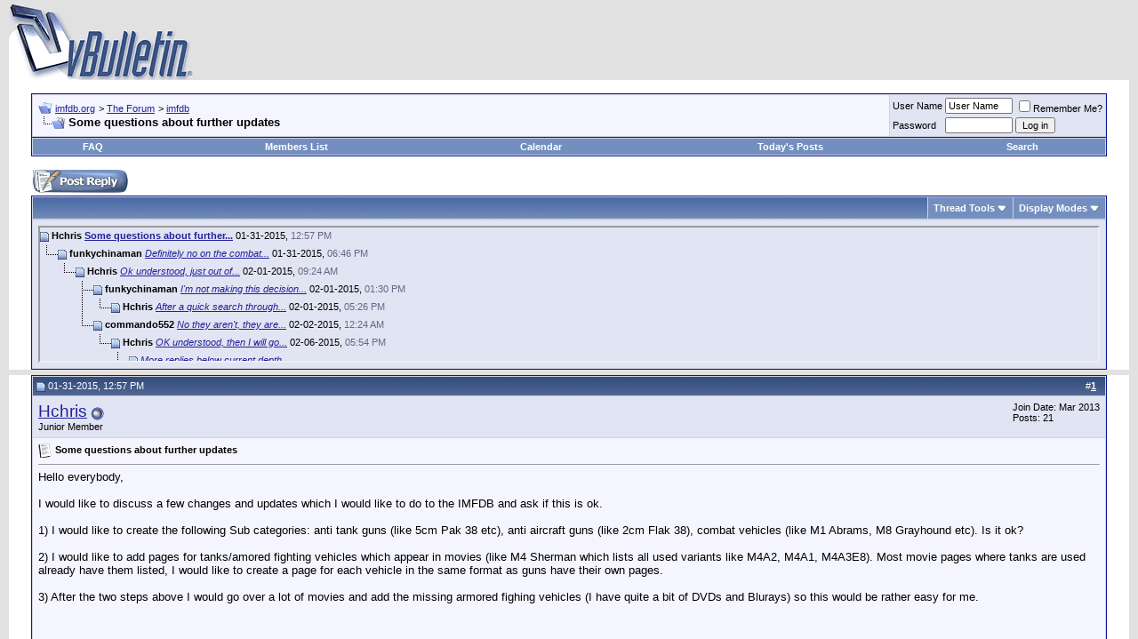

--- FILE ---
content_type: text/html; charset=ISO-8859-1
request_url: http://forum.imfdb.org/showthread.php?s=6c400cdb6554569a923901c8ba7e06ff&mode=hybrid&t=2379
body_size: 13978
content:
<!DOCTYPE html PUBLIC "-//W3C//DTD XHTML 1.0 Transitional//EN" "http://www.w3.org/TR/xhtml1/DTD/xhtml1-transitional.dtd">
<html xmlns="http://www.w3.org/1999/xhtml" dir="ltr" lang="en">
<head>
	<meta http-equiv="Content-Type" content="text/html; charset=ISO-8859-1" />
<meta name="generator" content="vBulletin 3.8.0" />

<meta name="keywords" content=" Some questions about further updates, vbulletin,jelsoft,forum,bbs,discussion,bulletin board" />
<meta name="description" content=" Some questions about further updates imfdb" />


<!-- CSS Stylesheet -->
<style type="text/css" id="vbulletin_css">
/**
* vBulletin 3.8.0 CSS
* Style: 'Default Style'; Style ID: 1
*/
body
{
	background: #E1E1E2;
	color: #000000;
	font: 10pt verdana, geneva, lucida, 'lucida grande', arial, helvetica, sans-serif;
	margin: 5px 10px 10px 10px;
	padding: 0px;
}
a:link, body_alink
{
	color: #22229C;
}
a:visited, body_avisited
{
	color: #22229C;
}
a:hover, a:active, body_ahover
{
	color: #FF4400;
}
.page
{
	background: #FFFFFF;
	color: #000000;
}
td, th, p, li
{
	font: 10pt verdana, geneva, lucida, 'lucida grande', arial, helvetica, sans-serif;
}
.tborder
{
	background: #D1D1E1;
	color: #000000;
	border: 1px solid #0B198C;
}
.tcat
{
	background: #869BBF url(images/gradients/gradient_tcat.gif) repeat-x top left;
	color: #FFFFFF;
	font: bold 10pt verdana, geneva, lucida, 'lucida grande', arial, helvetica, sans-serif;
}
.tcat a:link, .tcat_alink
{
	color: #ffffff;
	text-decoration: none;
}
.tcat a:visited, .tcat_avisited
{
	color: #ffffff;
	text-decoration: none;
}
.tcat a:hover, .tcat a:active, .tcat_ahover
{
	color: #FFFF66;
	text-decoration: underline;
}
.thead
{
	background: #5C7099 url(images/gradients/gradient_thead.gif) repeat-x top left;
	color: #FFFFFF;
	font: bold 11px tahoma, verdana, geneva, lucida, 'lucida grande', arial, helvetica, sans-serif;
}
.thead a:link, .thead_alink
{
	color: #FFFFFF;
}
.thead a:visited, .thead_avisited
{
	color: #FFFFFF;
}
.thead a:hover, .thead a:active, .thead_ahover
{
	color: #FFFF00;
}
.tfoot
{
	background: #3E5C92;
	color: #E0E0F6;
}
.tfoot a:link, .tfoot_alink
{
	color: #E0E0F6;
}
.tfoot a:visited, .tfoot_avisited
{
	color: #E0E0F6;
}
.tfoot a:hover, .tfoot a:active, .tfoot_ahover
{
	color: #FFFF66;
}
.alt1, .alt1Active
{
	background: #F5F5FF;
	color: #000000;
}
.alt2, .alt2Active
{
	background: #E1E4F2;
	color: #000000;
}
.inlinemod
{
	background: #FFFFCC;
	color: #000000;
}
.wysiwyg
{
	background: #F5F5FF;
	color: #000000;
	font: 10pt verdana, geneva, lucida, 'lucida grande', arial, helvetica, sans-serif;
	margin: 5px 10px 10px 10px;
	padding: 0px;
}
.wysiwyg a:link, .wysiwyg_alink
{
	color: #22229C;
}
.wysiwyg a:visited, .wysiwyg_avisited
{
	color: #22229C;
}
.wysiwyg a:hover, .wysiwyg a:active, .wysiwyg_ahover
{
	color: #FF4400;
}
textarea, .bginput
{
	font: 10pt verdana, geneva, lucida, 'lucida grande', arial, helvetica, sans-serif;
}
.bginput option, .bginput optgroup
{
	font-size: 10pt;
	font-family: verdana, geneva, lucida, 'lucida grande', arial, helvetica, sans-serif;
}
.button
{
	font: 11px verdana, geneva, lucida, 'lucida grande', arial, helvetica, sans-serif;
}
select
{
	font: 11px verdana, geneva, lucida, 'lucida grande', arial, helvetica, sans-serif;
}
option, optgroup
{
	font-size: 11px;
	font-family: verdana, geneva, lucida, 'lucida grande', arial, helvetica, sans-serif;
}
.smallfont
{
	font: 11px verdana, geneva, lucida, 'lucida grande', arial, helvetica, sans-serif;
}
.time
{
	color: #666686;
}
.navbar
{
	font: 11px verdana, geneva, lucida, 'lucida grande', arial, helvetica, sans-serif;
}
.highlight
{
	color: #FF0000;
	font-weight: bold;
}
.fjsel
{
	background: #3E5C92;
	color: #E0E0F6;
}
.fjdpth0
{
	background: #F7F7F7;
	color: #000000;
}
.panel
{
	background: #E4E7F5 url(images/gradients/gradient_panel.gif) repeat-x top left;
	color: #000000;
	padding: 10px;
	border: 2px outset;
}
.panelsurround
{
	background: #D1D4E0 url(images/gradients/gradient_panelsurround.gif) repeat-x top left;
	color: #000000;
}
legend
{
	color: #22229C;
	font: 11px tahoma, verdana, geneva, lucida, 'lucida grande', arial, helvetica, sans-serif;
}
.vbmenu_control
{
	background: #738FBF;
	color: #FFFFFF;
	font: bold 11px tahoma, verdana, geneva, lucida, 'lucida grande', arial, helvetica, sans-serif;
	padding: 3px 6px 3px 6px;
	white-space: nowrap;
}
.vbmenu_control a:link, .vbmenu_control_alink
{
	color: #FFFFFF;
	text-decoration: none;
}
.vbmenu_control a:visited, .vbmenu_control_avisited
{
	color: #FFFFFF;
	text-decoration: none;
}
.vbmenu_control a:hover, .vbmenu_control a:active, .vbmenu_control_ahover
{
	color: #FFFFFF;
	text-decoration: underline;
}
.vbmenu_popup
{
	background: #FFFFFF;
	color: #000000;
	border: 1px solid #0B198C;
}
.vbmenu_option
{
	background: #BBC7CE;
	color: #000000;
	font: 11px verdana, geneva, lucida, 'lucida grande', arial, helvetica, sans-serif;
	white-space: nowrap;
	cursor: pointer;
}
.vbmenu_option a:link, .vbmenu_option_alink
{
	color: #22229C;
	text-decoration: none;
}
.vbmenu_option a:visited, .vbmenu_option_avisited
{
	color: #22229C;
	text-decoration: none;
}
.vbmenu_option a:hover, .vbmenu_option a:active, .vbmenu_option_ahover
{
	color: #FFFFFF;
	text-decoration: none;
}
.vbmenu_hilite
{
	background: #8A949E;
	color: #FFFFFF;
	font: 11px verdana, geneva, lucida, 'lucida grande', arial, helvetica, sans-serif;
	white-space: nowrap;
	cursor: pointer;
}
.vbmenu_hilite a:link, .vbmenu_hilite_alink
{
	color: #FFFFFF;
	text-decoration: none;
}
.vbmenu_hilite a:visited, .vbmenu_hilite_avisited
{
	color: #FFFFFF;
	text-decoration: none;
}
.vbmenu_hilite a:hover, .vbmenu_hilite a:active, .vbmenu_hilite_ahover
{
	color: #FFFFFF;
	text-decoration: none;
}
/* ***** styling for 'big' usernames on postbit etc. ***** */
.bigusername { font-size: 14pt; }

/* ***** small padding on 'thead' elements ***** */
td.thead, th.thead, div.thead { padding: 4px; }

/* ***** basic styles for multi-page nav elements */
.pagenav a { text-decoration: none; }
.pagenav td { padding: 2px 4px 2px 4px; }

/* ***** de-emphasized text */
.shade, a.shade:link, a.shade:visited { color: #777777; text-decoration: none; }
a.shade:active, a.shade:hover { color: #FF4400; text-decoration: underline; }
.tcat .shade, .thead .shade, .tfoot .shade { color: #DDDDDD; }

/* ***** define margin and font-size for elements inside panels ***** */
.fieldset { margin-bottom: 6px; }
.fieldset, .fieldset td, .fieldset p, .fieldset li { font-size: 11px; }
</style>
<link rel="stylesheet" type="text/css" href="clientscript/vbulletin_important.css?v=380" />


<!-- / CSS Stylesheet -->

<script type="text/javascript" src="clientscript/yui/yahoo-dom-event/yahoo-dom-event.js?v=380"></script>
<script type="text/javascript" src="clientscript/yui/connection/connection-min.js?v=380"></script>
<script type="text/javascript">
<!--
var SESSIONURL = "s=2f0858721d07d0e385760b9bdcb41398&";
var SECURITYTOKEN = "guest";
var IMGDIR_MISC = "images/misc";
var vb_disable_ajax = parseInt("0", 10);
// -->
</script>
<script type="text/javascript" src="clientscript/vbulletin_global.js?v=380"></script>
<script type="text/javascript" src="clientscript/vbulletin_menu.js?v=380"></script>


	<title> Some questions about further updates - imfdb.org</title>
	<script type="text/javascript" src="clientscript/vbulletin_post_loader.js?v=380"></script>
	<style type="text/css" id="vbulletin_showthread_css">
	<!--
	
	#links div { white-space: nowrap; }
	#links img { vertical-align: middle; }
	-->
	</style>
</head>
<body onload="">
<!-- logo -->
<a name="top"></a>
<table border="0" width="100%" cellpadding="0" cellspacing="0" align="center">
<tr>
	<td align="left"><a href="index.php?s=2f0858721d07d0e385760b9bdcb41398"><img src="images/misc/vbulletin3_logo_white.gif" border="0" alt="imfdb.org" /></a></td>
	<td align="right" id="header_right_cell">
		&nbsp;
	</td>
</tr>
</table>
<!-- /logo -->

<!-- content table -->
<!-- open content container -->

<div align="center">
	<div class="page" style="width:100%; text-align:left">
		<div style="padding:0px 25px 0px 25px" align="left">





<br />

<!-- breadcrumb, login, pm info -->
<table class="tborder" cellpadding="6" cellspacing="1" border="0" width="100%" align="center">
<tr>
	<td class="alt1" width="100%">
		
			<table cellpadding="0" cellspacing="0" border="0">
			<tr valign="bottom">
				<td><a href="#" onclick="history.back(1); return false;"><img src="images/misc/navbits_start.gif" alt="Go Back" border="0" /></a></td>
				<td>&nbsp;</td>
				<td width="100%"><span class="navbar"><a href="index.php?s=2f0858721d07d0e385760b9bdcb41398" accesskey="1">imfdb.org</a></span> 
	<span class="navbar">&gt; <a href="forumdisplay.php?s=2f0858721d07d0e385760b9bdcb41398&amp;f=1">The Forum</a></span>


	<span class="navbar">&gt; <a href="forumdisplay.php?s=2f0858721d07d0e385760b9bdcb41398&amp;f=5">imfdb</a></span>

</td>
			</tr>
			<tr>
				<td class="navbar" style="font-size:10pt; padding-top:1px" colspan="3"><a href="/showthread.php?s=6c400cdb6554569a923901c8ba7e06ff&amp;mode=hybrid&amp;t=2379"><img class="inlineimg" src="images/misc/navbits_finallink_ltr.gif" alt="Reload this Page" border="0" /></a> <strong>
	 Some questions about further updates

</strong></td>
			</tr>
			</table>
		
	</td>

	<td class="alt2" nowrap="nowrap" style="padding:0px">
		<!-- login form -->
		<form action="login.php?do=login" method="post" onsubmit="md5hash(vb_login_password, vb_login_md5password, vb_login_md5password_utf, 0)">
		<script type="text/javascript" src="clientscript/vbulletin_md5.js?v=380"></script>
		<table cellpadding="0" cellspacing="3" border="0">
		<tr>
			<td class="smallfont" style="white-space: nowrap;"><label for="navbar_username">User Name</label></td>
			<td><input type="text" class="bginput" style="font-size: 11px" name="vb_login_username" id="navbar_username" size="10" accesskey="u" tabindex="101" value="User Name" onfocus="if (this.value == 'User Name') this.value = '';" /></td>
			<td class="smallfont" nowrap="nowrap"><label for="cb_cookieuser_navbar"><input type="checkbox" name="cookieuser" value="1" tabindex="103" id="cb_cookieuser_navbar" accesskey="c" />Remember Me?</label></td>
		</tr>
		<tr>
			<td class="smallfont"><label for="navbar_password">Password</label></td>
			<td><input type="password" class="bginput" style="font-size: 11px" name="vb_login_password" id="navbar_password" size="10" tabindex="102" /></td>
			<td><input type="submit" class="button" value="Log in" tabindex="104" title="Enter your username and password in the boxes provided to login, or click the 'register' button to create a profile for yourself." accesskey="s" /></td>
		</tr>
		</table>
		<input type="hidden" name="s" value="2f0858721d07d0e385760b9bdcb41398" />
		<input type="hidden" name="securitytoken" value="guest" />
		<input type="hidden" name="do" value="login" />
		<input type="hidden" name="vb_login_md5password" />
		<input type="hidden" name="vb_login_md5password_utf" />
		</form>
		<!-- / login form -->
	</td>

</tr>
</table>
<!-- / breadcrumb, login, pm info -->

<!-- nav buttons bar -->
<div class="tborder" style="padding:1px; border-top-width:0px">
	<table cellpadding="0" cellspacing="0" border="0" width="100%" align="center">
	<tr align="center">
		
		
		
		<td class="vbmenu_control"><a rel="help" href="faq.php?s=2f0858721d07d0e385760b9bdcb41398" accesskey="5">FAQ</a></td>
		
			
				<td class="vbmenu_control"><a href="memberlist.php?s=2f0858721d07d0e385760b9bdcb41398">Members List</a></td>
			
			
		
		<td class="vbmenu_control"><a href="calendar.php?s=2f0858721d07d0e385760b9bdcb41398">Calendar</a></td>
		
			
				
				<td class="vbmenu_control"><a href="search.php?s=2f0858721d07d0e385760b9bdcb41398&amp;do=getdaily" accesskey="2">Today's Posts</a></td>
				
				<td class="vbmenu_control"><a id="navbar_search" href="search.php?s=2f0858721d07d0e385760b9bdcb41398" accesskey="4" rel="nofollow">Search</a> </td>
			
			
		
		
		
		</tr>
	</table>
</div>
<!-- / nav buttons bar -->

<br />






<!-- NAVBAR POPUP MENUS -->

	
	
	
	<!-- header quick search form -->
	<div class="vbmenu_popup" id="navbar_search_menu" style="display:none;margin-top:3px" align="left">
		<table cellpadding="4" cellspacing="1" border="0">
		<tr>
			<td class="thead">Search Forums</td>
		</tr>
		<tr>
			<td class="vbmenu_option" title="nohilite">
				<form action="search.php?do=process" method="post">

					<input type="hidden" name="do" value="process" />
					<input type="hidden" name="quicksearch" value="1" />
					<input type="hidden" name="childforums" value="1" />
					<input type="hidden" name="exactname" value="1" />
					<input type="hidden" name="s" value="2f0858721d07d0e385760b9bdcb41398" />
					<input type="hidden" name="securitytoken" value="guest" />
					<div><input type="text" class="bginput" name="query" size="25" tabindex="1001" /><input type="submit" class="button" value="Go" tabindex="1004" /></div>
					<div style="margin-top:6px">
						<label for="rb_nb_sp0"><input type="radio" name="showposts" value="0" id="rb_nb_sp0" tabindex="1002" checked="checked" />Show Threads</label>
						&nbsp;
						<label for="rb_nb_sp1"><input type="radio" name="showposts" value="1" id="rb_nb_sp1" tabindex="1003" />Show Posts</label>
					</div>
				</form>
			</td>
		</tr>
		
		<tr>
			<td class="vbmenu_option"><a href="tags.php?s=2f0858721d07d0e385760b9bdcb41398" rel="nofollow">Tag Search</a></td>
		</tr>
		
		<tr>
			<td class="vbmenu_option"><a href="search.php?s=2f0858721d07d0e385760b9bdcb41398" accesskey="4" rel="nofollow">Advanced Search</a></td>
		</tr>
		
		</table>
	</div>
	<!-- / header quick search form -->
	
	
	
<!-- / NAVBAR POPUP MENUS -->

<!-- PAGENAV POPUP -->
	<div class="vbmenu_popup" id="pagenav_menu" style="display:none">
		<table cellpadding="4" cellspacing="1" border="0">
		<tr>
			<td class="thead" nowrap="nowrap">Go to Page...</td>
		</tr>
		<tr>
			<td class="vbmenu_option" title="nohilite">
			<form action="index.php" method="get" onsubmit="return this.gotopage()" id="pagenav_form">
				<input type="text" class="bginput" id="pagenav_itxt" style="font-size:11px" size="4" />
				<input type="button" class="button" id="pagenav_ibtn" value="Go" />
			</form>
			</td>
		</tr>
		</table>
	</div>
<!-- / PAGENAV POPUP -->










<a name="poststop" id="poststop"></a>

<!-- controls above postbits -->
<table cellpadding="0" cellspacing="0" border="0" width="100%" style="margin-bottom:3px">
<tr valign="bottom">
	
		<td class="smallfont"><a href="newreply.php?s=2f0858721d07d0e385760b9bdcb41398&amp;do=newreply&amp;noquote=1&amp;p=41626" rel="nofollow"><img src="images/buttons/reply.gif" alt="Reply" border="0" /></a></td>
	
	
</tr>
</table>
<!-- / controls above postbits -->

<!-- toolbar -->
<table class="tborder" cellpadding="6" cellspacing="1" border="0" width="100%" align="center" style="border-bottom-width:0px">
<tr>
	<td class="tcat" width="100%">
		<div class="smallfont">
		
		&nbsp;
		</div>
	</td>
	<td class="vbmenu_control" id="threadtools" nowrap="nowrap">
		<a href="/showthread.php?mode=hybrid&amp;t=2379&amp;nojs=1#goto_threadtools">Thread Tools</a>
		<script type="text/javascript"> vbmenu_register("threadtools"); </script>
	</td>
	
	
	
	<td class="vbmenu_control" id="displaymodes" nowrap="nowrap">
		<a href="/showthread.php?mode=hybrid&amp;t=2379&amp;nojs=1#goto_displaymodes">Display Modes</a>
		<script type="text/javascript"> vbmenu_register("displaymodes"); </script>
	</td>
	

	

</tr>
</table>
<!-- / toolbar -->



<!-- end content table -->

		</div>
	</div>
</div>

<!-- / close content container -->
<!-- / end content table -->


<!-- thread posts list -->
<script type="text/javascript">
<!--
var imgdir_statusicon = "images/statusicon";
var imgdir_misc = "images/misc";
var cleargifurl = "clear.gif";
var guestphrase = "Guest";
var morephrase = "More replies below current depth...";
var highlightwords = "";
//-->
</script>
<script type="text/javascript" src="clientscript/vbulletin_thrdpostlist.js?v=380"></script>
<script type="text/javascript">
<!--
// initialize some variables
var curpostid = 41626;
var quickreply = false;

// cached posts (no page reload required to view)

// next/previous post info

// cached usernames
pu[0] = guestphrase;
pu[48787] = "Hchris";
pu[1057] = "funkychinaman";
pu[40011] = "commando552";
pu[61] = "Spartan198";
pu[24] = "MoviePropMaster2008";
pu[418] = "S&amp;Wshooter";
pu[14866] = "Evil Tim";
pu[48801] = "StanTheMan";
pu[6] = "Excalibur";

// -->
</script>

<!-- open content container -->

<div align="center">
	<div class="page" style="width:100%; text-align:left">
		<div style="padding:0px 25px 0px 25px" align="left">


<table class="tborder" cellpadding="6" cellspacing="1" border="0" width="100%" align="center" style="border-top-width:0px; margin-bottom:6px">
<tr>
	<td class="alt2">
	<div style="height:150px;  overflow:auto; border:2px inset; padding: 0px; text-align:left;" class="alt1" id="links">
		<div class="smallfont">
		<!-- start post links -->
<script type="text/javascript">
<!--
writeLink(41626, 0, 0, 48787, "", "Some questions about further...", "01-31-2015", "12:57 PM", 1);
  writeLink(41627, 0, 0, 1057, "L", "<i>Definitely no on the combat...</i>", "01-31-2015", "06:46 PM", 1);
    writeLink(41629, 0, 0, 48787, "1,L", "<i>Ok understood, just out of...</i>", "02-01-2015", "09:24 AM", 1);
      writeLink(41630, 0, 0, 1057, "2,T", "<i>I'm not making this decision...</i>", "02-01-2015", "01:30 PM", 1);
        writeLink(41631, 0, 0, 48787, "2,I,L", "<i>After a quick search through...</i>", "02-01-2015", "05:26 PM", 1);
      writeLink(41632, 0, 0, 40011, "2,L", "<i>No they aren't, they are...</i>", "02-02-2015", "12:24 AM", 1);
        writeLink(41654, 0, 0, 48787, "3,L", "<i>OK understood, then I will go...</i>", "02-06-2015", "05:54 PM", 1);
          writeLink(41655, 0, 0, 0, "4,L", "", "more", "", 1);

//-->
</script>
		<!-- end post links -->
		</div>
	</div>
	</td>
</tr>

</table>


		</div>
	</div>
</div>

<!-- / close content container -->
<!-- /thread posts list -->




<div id="posts"><!-- post #41626 -->

	<!-- open content container -->

<div align="center">
	<div class="page" style="width:100%; text-align:left">
		<div style="padding:0px 25px 0px 25px" align="left">

	<div id="edit41626" style="padding:0px 0px 6px 0px">
	<!-- this is not the last post shown on the page -->



<table class="tborder" id="post41626" cellpadding="6" cellspacing="1" border="0" width="100%" align="center">
<tr>
	<td class="thead" >
		<div class="normal" style="float:right">
			&nbsp;
			#<a href="showpost.php?s=2f0858721d07d0e385760b9bdcb41398&amp;p=41626&amp;postcount=1" target="new" rel="nofollow" id="postcount41626" name="1"><strong>1</strong></a> &nbsp;
			
			
			
			
			
		</div>

		<div class="normal">
			<!-- status icon and date -->
			<a name="post41626"><img class="inlineimg" src="images/statusicon/post_old.gif" alt="Old" border="0" /></a>
			
				01-31-2015, 12:57 PM
			
			
			<!-- / status icon and date -->
		</div>
	</td>
</tr>
<tr>
	<td class="alt2" style="padding:0px">
		<!-- user info -->
		<table cellpadding="0" cellspacing="6" border="0" width="100%">
		<tr>
			
			<td nowrap="nowrap">

				<div id="postmenu_41626">
					
					<a class="bigusername" href="member.php?s=2f0858721d07d0e385760b9bdcb41398&amp;u=48787">Hchris</a>
					<img class="inlineimg" src="images/statusicon/user_offline.gif" alt="Hchris is offline" border="0" />


					<script type="text/javascript"> vbmenu_register("postmenu_41626", true); </script>
					
				</div>

				<div class="smallfont">Junior Member</div>
				
				

			</td>
			<td width="100%">&nbsp;</td>
			<td valign="top" nowrap="nowrap">

				<div class="smallfont">
					<div>Join Date: Mar 2013</div>
					
					
					<div>
						Posts: 21
					</div>
					
					
					
					
					<div>    </div>
				</div>

			</td>
		</tr>
		</table>
		<!-- / user info -->
	</td>
</tr>
<tr>
	
	<td class="alt1" id="td_post_41626">
		
	<!-- message, attachments, sig -->

		

		
			<!-- icon and title -->
			<div class="smallfont">
				<img class="inlineimg" src="images/icons/icon1.gif" alt="Default" border="0" />
				<strong>Some questions about further updates</strong>
			</div>
			<hr size="1" style="color:#D1D1E1; background-color:#D1D1E1" />
			<!-- / icon and title -->
		

		<!-- message -->
		<div id="post_message_41626">
			
			Hello everybody,<br />
<br />
I would like to discuss a few changes and updates which I would like to do to the IMFDB and ask if this is ok.<br />
<br />
1) I would like to create the following Sub categories: anti tank guns (like 5cm Pak 38 etc), anti aircraft guns (like 2cm Flak 38), combat vehicles (like M1 Abrams, M8 Grayhound etc). Is it ok?<br />
<br />
2) I would like to add pages for tanks/amored fighting vehicles which appear in movies (like M4 Sherman which lists all used variants like M4A2, M4A1, M4A3E8). Most movie pages where tanks are used already have them listed, I would like to create a page for each vehicle in the same format as guns have their own pages.<br />
<br />
3) After the two steps above I would go over a lot of movies and add the missing armored fighing vehicles (I have quite a bit of DVDs and Blurays) so this would be rather easy for me.<br />
<br />
<br />
<br />
Are those things ok? I know this sounds like a lot of work but I need something to do in the next few months.
		</div>
		<!-- / message -->

		

		
		

		

		

		

		<div style="margin-top: 10px" align="right">
			<!-- controls -->
			
			
			
				<a href="newreply.php?s=2f0858721d07d0e385760b9bdcb41398&amp;do=newreply&amp;p=41626" rel="nofollow"><img src="images/buttons/quote.gif" alt="Reply With Quote" border="0" /></a>
			
			
			
			
			
			
			
				
			
			
			<!-- / controls -->
		</div>

	<!-- message, attachments, sig -->

	</td>
</tr>
</table>


<!-- post 41626 popup menu -->
<div class="vbmenu_popup" id="postmenu_41626_menu" style="display:none;">
	<table cellpadding="4" cellspacing="1" border="0">
	<tr>
		<td class="thead">Hchris</td>
	</tr>
	
		<tr><td class="vbmenu_option"><a href="member.php?s=2f0858721d07d0e385760b9bdcb41398&amp;u=48787">View Public Profile</a></td></tr>
	
	
		<tr><td class="vbmenu_option"><a href="private.php?s=2f0858721d07d0e385760b9bdcb41398&amp;do=newpm&amp;u=48787" rel="nofollow">Send a private message to Hchris</a></td></tr>
	
	
	
	
		<tr><td class="vbmenu_option"><a href="search.php?s=2f0858721d07d0e385760b9bdcb41398&amp;do=finduser&amp;u=48787" rel="nofollow">Find all posts by Hchris</a></td></tr>
	
	
	
	</table>
</div>
<!-- / post 41626 popup menu -->


	</div>
	
		</div>
	</div>
</div>

<!-- / close content container -->

<!-- / post #41626 --><!-- post #41627 -->

	<!-- open content container -->

<div align="center">
	<div class="page" style="width:100%; text-align:left">
		<div style="padding:0px 25px 0px 25px" align="left">

	<div id="edit41627" style="padding:0px 0px 6px 0px">
	<!-- this is not the last post shown on the page -->



<table class="tborder" id="post41627" cellpadding="6" cellspacing="1" border="0" width="100%" align="center">
<tr>
	<td class="thead" >
		<div class="normal" style="float:right">
			&nbsp;
			#<a href="showpost.php?s=2f0858721d07d0e385760b9bdcb41398&amp;p=41627&amp;postcount=2" target="new" rel="nofollow" id="postcount41627" name="2"><strong>2</strong></a> &nbsp;
			
			
			
			
			
		</div>

		<div class="normal">
			<!-- status icon and date -->
			<a name="post41627"><img class="inlineimg" src="images/statusicon/post_old.gif" alt="Old" border="0" /></a>
			
				01-31-2015, 06:46 PM
			
			
			<!-- / status icon and date -->
		</div>
	</td>
</tr>
<tr>
	<td class="alt2" style="padding:0px">
		<!-- user info -->
		<table cellpadding="0" cellspacing="6" border="0" width="100%">
		<tr>
			<td class="alt2"><a href="member.php?s=2f0858721d07d0e385760b9bdcb41398&amp;u=1057"><img src="image.php?s=2f0858721d07d0e385760b9bdcb41398&amp;u=1057&amp;dateline=1307378270"   alt="funkychinaman's Avatar" border="0" /></a></td>
			<td nowrap="nowrap">

				<div id="postmenu_41627">
					
					<a class="bigusername" href="member.php?s=2f0858721d07d0e385760b9bdcb41398&amp;u=1057">funkychinaman</a>
					<img class="inlineimg" src="images/statusicon/user_offline.gif" alt="funkychinaman is offline" border="0" />


					<script type="text/javascript"> vbmenu_register("postmenu_41627", true); </script>
					
				</div>

				<div class="smallfont"><b>IMFDB & Forum Admin</b></div>
				
				

			</td>
			<td width="100%">&nbsp;</td>
			<td valign="top" nowrap="nowrap">

				<div class="smallfont">
					<div>Join Date: Aug 2010</div>
					<div>Location: Bucks County, PA</div>
					
					<div>
						Posts: 2,622
					</div>
					
					
					
					
					<div>    </div>
				</div>

			</td>
		</tr>
		</table>
		<!-- / user info -->
	</td>
</tr>
<tr>
	
	<td class="alt1" id="td_post_41627">
		
	<!-- message, attachments, sig -->

		

		
			<!-- icon and title -->
			<div class="smallfont">
				<img class="inlineimg" src="images/icons/icon1.gif" alt="Default" border="0" />
				
			</div>
			<hr size="1" style="color:#D1D1E1; background-color:#D1D1E1" />
			<!-- / icon and title -->
		

		<!-- message -->
		<div id="post_message_41627">
			
			<div style="margin:20px; margin-top:5px; ">
	<div class="smallfont" style="margin-bottom:2px">Quote:</div>
	<table cellpadding="6" cellspacing="0" border="0" width="100%">
	<tr>
		<td class="alt2" style="border:1px inset">
			
				<div>
					Originally Posted by <strong>Hchris</strong>
					<a href="showthread.php?s=2f0858721d07d0e385760b9bdcb41398&amp;p=41626#post41626" rel="nofollow"><img class="inlineimg" src="images/buttons/viewpost.gif" border="0" alt="View Post" /></a>
				</div>
				<div style="font-style:italic">Hello everybody,<br />
<br />
I would like to discuss a few changes and updates which I would like to do to the IMFDB and ask if this is ok.<br />
<br />
1) I would like to create the following Sub categories: anti tank guns (like 5cm Pak 38 etc), anti aircraft guns (like 2cm Flak 38), combat vehicles (like M1 Abrams, M8 Grayhound etc). Is it ok?<br />
<br />
2) I would like to add pages for tanks/amored fighting vehicles which appear in movies (like M4 Sherman which lists all used variants like M4A2, M4A1, M4A3E8). Most movie pages where tanks are used already have them listed, I would like to create a page for each vehicle in the same format as guns have their own pages.<br />
<br />
3) After the two steps above I would go over a lot of movies and add the missing armored fighing vehicles (I have quite a bit of DVDs and Blurays) so this would be rather easy for me.<br />
<br />
<br />
<br />
Are those things ok? I know this sounds like a lot of work but I need something to do in the next few months.</div>
			
		</td>
	</tr>
	</table>
</div>Definitely no on the combat vehicles. That's not why we're here. You may continue to point them out as trivia, and of course their weapons should be documented, but they cannot have their own pages.
		</div>
		<!-- / message -->

		

		
		

		
		<!-- sig -->
			<div>
				__________________<br />
				&quot;Me fail English? That's unpossible!&quot;
			</div>
		<!-- / sig -->
		

		

		

		<div style="margin-top: 10px" align="right">
			<!-- controls -->
			
			
			
				<a href="newreply.php?s=2f0858721d07d0e385760b9bdcb41398&amp;do=newreply&amp;p=41627" rel="nofollow"><img src="images/buttons/quote.gif" alt="Reply With Quote" border="0" /></a>
			
			
			
			
			
			
			
				
			
			
			<!-- / controls -->
		</div>

	<!-- message, attachments, sig -->

	</td>
</tr>
</table>


<!-- post 41627 popup menu -->
<div class="vbmenu_popup" id="postmenu_41627_menu" style="display:none;">
	<table cellpadding="4" cellspacing="1" border="0">
	<tr>
		<td class="thead">funkychinaman</td>
	</tr>
	
		<tr><td class="vbmenu_option"><a href="member.php?s=2f0858721d07d0e385760b9bdcb41398&amp;u=1057">View Public Profile</a></td></tr>
	
	
		<tr><td class="vbmenu_option"><a href="private.php?s=2f0858721d07d0e385760b9bdcb41398&amp;do=newpm&amp;u=1057" rel="nofollow">Send a private message to funkychinaman</a></td></tr>
	
	
	
	
		<tr><td class="vbmenu_option"><a href="search.php?s=2f0858721d07d0e385760b9bdcb41398&amp;do=finduser&amp;u=1057" rel="nofollow">Find all posts by funkychinaman</a></td></tr>
	
	
	
	</table>
</div>
<!-- / post 41627 popup menu -->


	</div>
	
		</div>
	</div>
</div>

<!-- / close content container -->

<!-- / post #41627 --><!-- post #41629 -->

	<!-- open content container -->

<div align="center">
	<div class="page" style="width:100%; text-align:left">
		<div style="padding:0px 25px 0px 25px" align="left">

	<div id="edit41629" style="padding:0px 0px 6px 0px">
	<!-- this is not the last post shown on the page -->



<table class="tborder" id="post41629" cellpadding="6" cellspacing="1" border="0" width="100%" align="center">
<tr>
	<td class="thead" >
		<div class="normal" style="float:right">
			&nbsp;
			#<a href="showpost.php?s=2f0858721d07d0e385760b9bdcb41398&amp;p=41629&amp;postcount=3" target="new" rel="nofollow" id="postcount41629" name="3"><strong>3</strong></a> &nbsp;
			
			
			
			
			
		</div>

		<div class="normal">
			<!-- status icon and date -->
			<a name="post41629"><img class="inlineimg" src="images/statusicon/post_old.gif" alt="Old" border="0" /></a>
			
				02-01-2015, 09:24 AM
			
			
			<!-- / status icon and date -->
		</div>
	</td>
</tr>
<tr>
	<td class="alt2" style="padding:0px">
		<!-- user info -->
		<table cellpadding="0" cellspacing="6" border="0" width="100%">
		<tr>
			
			<td nowrap="nowrap">

				<div id="postmenu_41629">
					
					<a class="bigusername" href="member.php?s=2f0858721d07d0e385760b9bdcb41398&amp;u=48787">Hchris</a>
					<img class="inlineimg" src="images/statusicon/user_offline.gif" alt="Hchris is offline" border="0" />


					<script type="text/javascript"> vbmenu_register("postmenu_41629", true); </script>
					
				</div>

				<div class="smallfont">Junior Member</div>
				
				

			</td>
			<td width="100%">&nbsp;</td>
			<td valign="top" nowrap="nowrap">

				<div class="smallfont">
					<div>Join Date: Mar 2013</div>
					
					
					<div>
						Posts: 21
					</div>
					
					
					
					
					<div>    </div>
				</div>

			</td>
		</tr>
		</table>
		<!-- / user info -->
	</td>
</tr>
<tr>
	
	<td class="alt1" id="td_post_41629">
		
	<!-- message, attachments, sig -->

		

		
			<!-- icon and title -->
			<div class="smallfont">
				<img class="inlineimg" src="images/icons/icon1.gif" alt="Default" border="0" />
				
			</div>
			<hr size="1" style="color:#D1D1E1; background-color:#D1D1E1" />
			<!-- / icon and title -->
		

		<!-- message -->
		<div id="post_message_41629">
			
			<div style="margin:20px; margin-top:5px; ">
	<div class="smallfont" style="margin-bottom:2px">Quote:</div>
	<table cellpadding="6" cellspacing="0" border="0" width="100%">
	<tr>
		<td class="alt2" style="border:1px inset">
			
				<div>
					Originally Posted by <strong>funkychinaman</strong>
					<a href="showthread.php?s=2f0858721d07d0e385760b9bdcb41398&amp;p=41627#post41627" rel="nofollow"><img class="inlineimg" src="images/buttons/viewpost.gif" border="0" alt="View Post" /></a>
				</div>
				<div style="font-style:italic">Definitely no on the combat vehicles. That's not why we're here. You may continue to point them out as trivia, and of course their weapons should be documented, but they cannot have their own pages.</div>
			
		</td>
	</tr>
	</table>
</div>Ok understood, just out of curiousity, the Rules, Standards and Principles says the following:<br />
<br />
<a href="http://www.imfdb.org/wiki/Rules,_Standards_and_Principles#This_is_the_Internet_Movie_FIREARMS_Database" target="_blank">http://www.imfdb.org/wiki/Rules,_Sta...EARMS_Database</a><br />
<br />
&quot;Though we do list a variety of weapons in the individual movie/TV/anime/Videogame pages, that's just for the sake of being 100% complete for that page. With the exception of grenades (which we do allow), the only weapons which merit an individual page in the GUNS Category are any individual or <b><u>crew served weapon that fires in a DIRECT FIRE role</u></b>.&quot;<br />
<br />
Tanks and such are Crew served weapons that fire in direct fire role.....<br />
<br />
But sure you are the admin, I just find it a bit irritating?<br />
<br />
It is just my personal passion to identify those military combat vehicles in movies. I can fully understand that this site has its Standards etc, but would it be possible to bend the Standards a bit to allow me to add those military vehicles?<br />
<br />
May I proceed with 1) I proposed above for AT and AA guns?
		</div>
		<!-- / message -->

		

		
		

		

		

		

		<div style="margin-top: 10px" align="right">
			<!-- controls -->
			
			
			
				<a href="newreply.php?s=2f0858721d07d0e385760b9bdcb41398&amp;do=newreply&amp;p=41629" rel="nofollow"><img src="images/buttons/quote.gif" alt="Reply With Quote" border="0" /></a>
			
			
			
			
			
			
			
				
			
			
			<!-- / controls -->
		</div>

	<!-- message, attachments, sig -->

	</td>
</tr>
</table>


<!-- post 41629 popup menu -->
<div class="vbmenu_popup" id="postmenu_41629_menu" style="display:none;">
	<table cellpadding="4" cellspacing="1" border="0">
	<tr>
		<td class="thead">Hchris</td>
	</tr>
	
		<tr><td class="vbmenu_option"><a href="member.php?s=2f0858721d07d0e385760b9bdcb41398&amp;u=48787">View Public Profile</a></td></tr>
	
	
		<tr><td class="vbmenu_option"><a href="private.php?s=2f0858721d07d0e385760b9bdcb41398&amp;do=newpm&amp;u=48787" rel="nofollow">Send a private message to Hchris</a></td></tr>
	
	
	
	
		<tr><td class="vbmenu_option"><a href="search.php?s=2f0858721d07d0e385760b9bdcb41398&amp;do=finduser&amp;u=48787" rel="nofollow">Find all posts by Hchris</a></td></tr>
	
	
	
	</table>
</div>
<!-- / post 41629 popup menu -->


	</div>
	
		</div>
	</div>
</div>

<!-- / close content container -->

<!-- / post #41629 --><!-- post #41630 -->

	<!-- open content container -->

<div align="center">
	<div class="page" style="width:100%; text-align:left">
		<div style="padding:0px 25px 0px 25px" align="left">

	<div id="edit41630" style="padding:0px 0px 6px 0px">
	<!-- this is not the last post shown on the page -->



<table class="tborder" id="post41630" cellpadding="6" cellspacing="1" border="0" width="100%" align="center">
<tr>
	<td class="thead" >
		<div class="normal" style="float:right">
			&nbsp;
			#<a href="showpost.php?s=2f0858721d07d0e385760b9bdcb41398&amp;p=41630&amp;postcount=4" target="new" rel="nofollow" id="postcount41630" name="4"><strong>4</strong></a> &nbsp;
			
			
			
			
			
		</div>

		<div class="normal">
			<!-- status icon and date -->
			<a name="post41630"><img class="inlineimg" src="images/statusicon/post_old.gif" alt="Old" border="0" /></a>
			
				02-01-2015, 01:30 PM
			
			
			<!-- / status icon and date -->
		</div>
	</td>
</tr>
<tr>
	<td class="alt2" style="padding:0px">
		<!-- user info -->
		<table cellpadding="0" cellspacing="6" border="0" width="100%">
		<tr>
			<td class="alt2"><a href="member.php?s=2f0858721d07d0e385760b9bdcb41398&amp;u=1057"><img src="image.php?s=2f0858721d07d0e385760b9bdcb41398&amp;u=1057&amp;dateline=1307378270"   alt="funkychinaman's Avatar" border="0" /></a></td>
			<td nowrap="nowrap">

				<div id="postmenu_41630">
					
					<a class="bigusername" href="member.php?s=2f0858721d07d0e385760b9bdcb41398&amp;u=1057">funkychinaman</a>
					<img class="inlineimg" src="images/statusicon/user_offline.gif" alt="funkychinaman is offline" border="0" />


					<script type="text/javascript"> vbmenu_register("postmenu_41630", true); </script>
					
				</div>

				<div class="smallfont"><b>IMFDB & Forum Admin</b></div>
				
				

			</td>
			<td width="100%">&nbsp;</td>
			<td valign="top" nowrap="nowrap">

				<div class="smallfont">
					<div>Join Date: Aug 2010</div>
					<div>Location: Bucks County, PA</div>
					
					<div>
						Posts: 2,622
					</div>
					
					
					
					
					<div>    </div>
				</div>

			</td>
		</tr>
		</table>
		<!-- / user info -->
	</td>
</tr>
<tr>
	
	<td class="alt1" id="td_post_41630">
		
	<!-- message, attachments, sig -->

		

		
			<!-- icon and title -->
			<div class="smallfont">
				<img class="inlineimg" src="images/icons/icon1.gif" alt="Default" border="0" />
				
			</div>
			<hr size="1" style="color:#D1D1E1; background-color:#D1D1E1" />
			<!-- / icon and title -->
		

		<!-- message -->
		<div id="post_message_41630">
			
			<div style="margin:20px; margin-top:5px; ">
	<div class="smallfont" style="margin-bottom:2px">Quote:</div>
	<table cellpadding="6" cellspacing="0" border="0" width="100%">
	<tr>
		<td class="alt2" style="border:1px inset">
			
				<div>
					Originally Posted by <strong>Hchris</strong>
					<a href="showthread.php?s=2f0858721d07d0e385760b9bdcb41398&amp;p=41629#post41629" rel="nofollow"><img class="inlineimg" src="images/buttons/viewpost.gif" border="0" alt="View Post" /></a>
				</div>
				<div style="font-style:italic">Ok understood, just out of curiousity, the Rules, Standards and Principles says the following:<br />
<br />
<a href="http://www.imfdb.org/wiki/Rules,_Standards_and_Principles#This_is_the_Internet_Movie_FIREARMS_Database" target="_blank">http://www.imfdb.org/wiki/Rules,_Sta...EARMS_Database</a><br />
<br />
&quot;Though we do list a variety of weapons in the individual movie/TV/anime/Videogame pages, that's just for the sake of being 100% complete for that page. With the exception of grenades (which we do allow), the only weapons which merit an individual page in the GUNS Category are any individual or <b><u>crew served weapon that fires in a DIRECT FIRE role</u></b>.&quot;<br />
<br />
Tanks and such are Crew served weapons that fire in direct fire role.....<br />
<br />
But sure you are the admin, I just find it a bit irritating?<br />
<br />
It is just my personal passion to identify those military combat vehicles in movies. I can fully understand that this site has its Standards etc, but would it be possible to bend the Standards a bit to allow me to add those military vehicles?<br />
<br />
May I proceed with 1) I proposed above for AT and AA guns?</div>
			
		</td>
	</tr>
	</table>
</div>I'm not making this decision on my own, this was discussed several times, and the decision was no. Please see <a href="http://www.imfdb.org/wiki/Talk:Main_Page/Archive_4#Tank_guns" target="_blank">here</a> for more. <br />
<br />
How many AT and AA guns do we have?
		</div>
		<!-- / message -->

		

		
		

		
		<!-- sig -->
			<div>
				__________________<br />
				&quot;Me fail English? That's unpossible!&quot;
			</div>
		<!-- / sig -->
		

		

		

		<div style="margin-top: 10px" align="right">
			<!-- controls -->
			
			
			
				<a href="newreply.php?s=2f0858721d07d0e385760b9bdcb41398&amp;do=newreply&amp;p=41630" rel="nofollow"><img src="images/buttons/quote.gif" alt="Reply With Quote" border="0" /></a>
			
			
			
			
			
			
			
				
			
			
			<!-- / controls -->
		</div>

	<!-- message, attachments, sig -->

	</td>
</tr>
</table>


<!-- post 41630 popup menu -->
<div class="vbmenu_popup" id="postmenu_41630_menu" style="display:none;">
	<table cellpadding="4" cellspacing="1" border="0">
	<tr>
		<td class="thead">funkychinaman</td>
	</tr>
	
		<tr><td class="vbmenu_option"><a href="member.php?s=2f0858721d07d0e385760b9bdcb41398&amp;u=1057">View Public Profile</a></td></tr>
	
	
		<tr><td class="vbmenu_option"><a href="private.php?s=2f0858721d07d0e385760b9bdcb41398&amp;do=newpm&amp;u=1057" rel="nofollow">Send a private message to funkychinaman</a></td></tr>
	
	
	
	
		<tr><td class="vbmenu_option"><a href="search.php?s=2f0858721d07d0e385760b9bdcb41398&amp;do=finduser&amp;u=1057" rel="nofollow">Find all posts by funkychinaman</a></td></tr>
	
	
	
	</table>
</div>
<!-- / post 41630 popup menu -->


	</div>
	
		</div>
	</div>
</div>

<!-- / close content container -->

<!-- / post #41630 --><!-- post #41631 -->

	<!-- open content container -->

<div align="center">
	<div class="page" style="width:100%; text-align:left">
		<div style="padding:0px 25px 0px 25px" align="left">

	<div id="edit41631" style="padding:0px 0px 6px 0px">
	<!-- this is not the last post shown on the page -->



<table class="tborder" id="post41631" cellpadding="6" cellspacing="1" border="0" width="100%" align="center">
<tr>
	<td class="thead" >
		<div class="normal" style="float:right">
			&nbsp;
			#<a href="showpost.php?s=2f0858721d07d0e385760b9bdcb41398&amp;p=41631&amp;postcount=5" target="new" rel="nofollow" id="postcount41631" name="5"><strong>5</strong></a> &nbsp;
			
			
			
			
			
		</div>

		<div class="normal">
			<!-- status icon and date -->
			<a name="post41631"><img class="inlineimg" src="images/statusicon/post_old.gif" alt="Old" border="0" /></a>
			
				02-01-2015, 05:26 PM
			
			
			<!-- / status icon and date -->
		</div>
	</td>
</tr>
<tr>
	<td class="alt2" style="padding:0px">
		<!-- user info -->
		<table cellpadding="0" cellspacing="6" border="0" width="100%">
		<tr>
			
			<td nowrap="nowrap">

				<div id="postmenu_41631">
					
					<a class="bigusername" href="member.php?s=2f0858721d07d0e385760b9bdcb41398&amp;u=48787">Hchris</a>
					<img class="inlineimg" src="images/statusicon/user_offline.gif" alt="Hchris is offline" border="0" />


					<script type="text/javascript"> vbmenu_register("postmenu_41631", true); </script>
					
				</div>

				<div class="smallfont">Junior Member</div>
				
				

			</td>
			<td width="100%">&nbsp;</td>
			<td valign="top" nowrap="nowrap">

				<div class="smallfont">
					<div>Join Date: Mar 2013</div>
					
					
					<div>
						Posts: 21
					</div>
					
					
					
					
					<div>    </div>
				</div>

			</td>
		</tr>
		</table>
		<!-- / user info -->
	</td>
</tr>
<tr>
	
	<td class="alt1" id="td_post_41631">
		
	<!-- message, attachments, sig -->

		

		
			<!-- icon and title -->
			<div class="smallfont">
				<img class="inlineimg" src="images/icons/icon1.gif" alt="Default" border="0" />
				
			</div>
			<hr size="1" style="color:#D1D1E1; background-color:#D1D1E1" />
			<!-- / icon and title -->
		

		<!-- message -->
		<div id="post_message_41631">
			
			<div style="margin:20px; margin-top:5px; ">
	<div class="smallfont" style="margin-bottom:2px">Quote:</div>
	<table cellpadding="6" cellspacing="0" border="0" width="100%">
	<tr>
		<td class="alt2" style="border:1px inset">
			
				<div>
					Originally Posted by <strong>funkychinaman</strong>
					<a href="showthread.php?s=2f0858721d07d0e385760b9bdcb41398&amp;p=41630#post41630" rel="nofollow"><img class="inlineimg" src="images/buttons/viewpost.gif" border="0" alt="View Post" /></a>
				</div>
				<div style="font-style:italic">I'm not making this decision on my own, this was discussed several times, and the decision was no. Please see <a href="http://www.imfdb.org/wiki/Talk:Main_Page/Archive_4#Tank_guns" target="_blank">here</a> for more. <br />
<br />
How many AT and AA guns do we have?</div>
			
		</td>
	</tr>
	</table>
</div>After a quick search through IMFDB I found the following:<br />
<br />
<u>AT Guns:</u><br />
<br />
45 mm anti-tank gun M1937 (53-K) <br />
5 cm Pak 38<br />
7.5 cm Pak 40 <br />
76mm ZiS-3 <br />
57mm ZiS-2<br />
7.5 cm Pak 97/38<br />
8,8cm Pak 43/41<br />
Type 1 47mm AT gun<br />
Ordnance QF 6 Pounder Gun<br />
2,8cm schwere Panzerbüchse 41<br />
Type 98 AT<br />
<br />
<u>AA Guns:</u><br />
<br />
2 cm Flak 38<br />
2 cm Flak 38 &quot;Flakvierling&quot;<br />
8,8cm Flak 18<br />
8,8cm Flak 36<br />
8,8cm Flak 37<br />
M1940 (72-K) Soviet 25mm Anti Aircraft Gun<br />
M1939 (52-K) Soviet 85mm Anti Aircraft Gun<br />
37-mm M1939 (61-K)<br />
37-mm V-11 twin <br />
Bofors 40mm<br />
Oerlikon 20mm Cannon<br />
20mm Type 98 Anti Aircraft Cannon<br />
Enfield 13-pdr 9-cwt Mk I, 3 <br />
M51 Quad<br />
Type 98 AA<br />
<br />
There is definately more and those pages do need some clean up and/or additions.<br />
<br />
Naturally I will go over all pages and add what is missing/needs updates.<br />
<br />
There are also more guns in movies, I have quite a bit of Blurays and can add them.
		</div>
		<!-- / message -->

		

		
		

		

		

		
		<!-- edit note -->
			<div class="smallfont">
				<hr size="1" style="color:#D1D1E1; background-color:#D1D1E1" />
				<em>
					
						Last edited by Hchris; 02-01-2015 at <span class="time">09:36 PM</span>.
					
					
				</em>
			</div>
		<!-- / edit note -->
		

		<div style="margin-top: 10px" align="right">
			<!-- controls -->
			
			
			
				<a href="newreply.php?s=2f0858721d07d0e385760b9bdcb41398&amp;do=newreply&amp;p=41631" rel="nofollow"><img src="images/buttons/quote.gif" alt="Reply With Quote" border="0" /></a>
			
			
			
			
			
			
			
				
			
			
			<!-- / controls -->
		</div>

	<!-- message, attachments, sig -->

	</td>
</tr>
</table>


<!-- post 41631 popup menu -->
<div class="vbmenu_popup" id="postmenu_41631_menu" style="display:none;">
	<table cellpadding="4" cellspacing="1" border="0">
	<tr>
		<td class="thead">Hchris</td>
	</tr>
	
		<tr><td class="vbmenu_option"><a href="member.php?s=2f0858721d07d0e385760b9bdcb41398&amp;u=48787">View Public Profile</a></td></tr>
	
	
		<tr><td class="vbmenu_option"><a href="private.php?s=2f0858721d07d0e385760b9bdcb41398&amp;do=newpm&amp;u=48787" rel="nofollow">Send a private message to Hchris</a></td></tr>
	
	
	
	
		<tr><td class="vbmenu_option"><a href="search.php?s=2f0858721d07d0e385760b9bdcb41398&amp;do=finduser&amp;u=48787" rel="nofollow">Find all posts by Hchris</a></td></tr>
	
	
	
	</table>
</div>
<!-- / post 41631 popup menu -->


	</div>
	
		</div>
	</div>
</div>

<!-- / close content container -->

<!-- / post #41631 --><!-- post #41632 -->

	<!-- open content container -->

<div align="center">
	<div class="page" style="width:100%; text-align:left">
		<div style="padding:0px 25px 0px 25px" align="left">

	<div id="edit41632" style="padding:0px 0px 6px 0px">
	<!-- this is not the last post shown on the page -->



<table class="tborder" id="post41632" cellpadding="6" cellspacing="1" border="0" width="100%" align="center">
<tr>
	<td class="thead" >
		<div class="normal" style="float:right">
			&nbsp;
			#<a href="showpost.php?s=2f0858721d07d0e385760b9bdcb41398&amp;p=41632&amp;postcount=6" target="new" rel="nofollow" id="postcount41632" name="6"><strong>6</strong></a> &nbsp;
			
			
			
			
			
		</div>

		<div class="normal">
			<!-- status icon and date -->
			<a name="post41632"><img class="inlineimg" src="images/statusicon/post_old.gif" alt="Old" border="0" /></a>
			
				02-02-2015, 12:24 AM
			
			
			<!-- / status icon and date -->
		</div>
	</td>
</tr>
<tr>
	<td class="alt2" style="padding:0px">
		<!-- user info -->
		<table cellpadding="0" cellspacing="6" border="0" width="100%">
		<tr>
			
			<td nowrap="nowrap">

				<div id="postmenu_41632">
					
					<a class="bigusername" href="member.php?s=2f0858721d07d0e385760b9bdcb41398&amp;u=40011">commando552</a>
					<img class="inlineimg" src="images/statusicon/user_offline.gif" alt="commando552 is offline" border="0" />


					<script type="text/javascript"> vbmenu_register("postmenu_41632", true); </script>
					
				</div>

				<div class="smallfont"><b>IMFDB Admin</b></div>
				
				

			</td>
			<td width="100%">&nbsp;</td>
			<td valign="top" nowrap="nowrap">

				<div class="smallfont">
					<div>Join Date: Jan 2012</div>
					<div>Location: England</div>
					
					<div>
						Posts: 547
					</div>
					
					
					
					
					<div>    </div>
				</div>

			</td>
		</tr>
		</table>
		<!-- / user info -->
	</td>
</tr>
<tr>
	
	<td class="alt1" id="td_post_41632">
		
	<!-- message, attachments, sig -->

		

		
			<!-- icon and title -->
			<div class="smallfont">
				<img class="inlineimg" src="images/icons/icon1.gif" alt="Default" border="0" />
				
			</div>
			<hr size="1" style="color:#D1D1E1; background-color:#D1D1E1" />
			<!-- / icon and title -->
		

		<!-- message -->
		<div id="post_message_41632">
			
			<div style="margin:20px; margin-top:5px; ">
	<div class="smallfont" style="margin-bottom:2px">Quote:</div>
	<table cellpadding="6" cellspacing="0" border="0" width="100%">
	<tr>
		<td class="alt2" style="border:1px inset">
			
				<div>
					Originally Posted by <strong>Hchris</strong>
					<a href="showthread.php?s=2f0858721d07d0e385760b9bdcb41398&amp;p=41629#post41629" rel="nofollow"><img class="inlineimg" src="images/buttons/viewpost.gif" border="0" alt="View Post" /></a>
				</div>
				<div style="font-style:italic">Ok understood, just out of curiousity, the Rules, <br />
Tanks and such are Crew served weapons that fire in direct fire role.....</div>
			
		</td>
	</tr>
	</table>
</div>No they aren't, they are vehicle which have weapons mounted to them. If you have a Land Rover with an M2HB on the back the Land rover isn't a weapon is it? As FCM stated this has been discussed before and quite simply it is outside of the scope of what we do. If we started doing that then we would logically have to start making pages for and identifying every plane, helicopter and vehicle with a weapon mounted on it which is not what the Internet Movie <b>Firearm</b> Database is about. If you want a place to do that there are other sites which cover this such as the <a href="http://www.impdb.org/index.php?title=The_Internet_Movie_Plane_Database" target="_blank">Internet Movie Plane Database</a> and the <a href="http://www.imcdb.org/" target="_blank">Internet Movie Car Database</a>.
		</div>
		<!-- / message -->

		

		
		

		

		

		

		<div style="margin-top: 10px" align="right">
			<!-- controls -->
			
			
			
				<a href="newreply.php?s=2f0858721d07d0e385760b9bdcb41398&amp;do=newreply&amp;p=41632" rel="nofollow"><img src="images/buttons/quote.gif" alt="Reply With Quote" border="0" /></a>
			
			
			
			
			
			
			
				
			
			
			<!-- / controls -->
		</div>

	<!-- message, attachments, sig -->

	</td>
</tr>
</table>


<!-- post 41632 popup menu -->
<div class="vbmenu_popup" id="postmenu_41632_menu" style="display:none;">
	<table cellpadding="4" cellspacing="1" border="0">
	<tr>
		<td class="thead">commando552</td>
	</tr>
	
		<tr><td class="vbmenu_option"><a href="member.php?s=2f0858721d07d0e385760b9bdcb41398&amp;u=40011">View Public Profile</a></td></tr>
	
	
		<tr><td class="vbmenu_option"><a href="private.php?s=2f0858721d07d0e385760b9bdcb41398&amp;do=newpm&amp;u=40011" rel="nofollow">Send a private message to commando552</a></td></tr>
	
	
	
	
		<tr><td class="vbmenu_option"><a href="search.php?s=2f0858721d07d0e385760b9bdcb41398&amp;do=finduser&amp;u=40011" rel="nofollow">Find all posts by commando552</a></td></tr>
	
	
	
	</table>
</div>
<!-- / post 41632 popup menu -->


	</div>
	
		</div>
	</div>
</div>

<!-- / close content container -->

<!-- / post #41632 --><!-- post #41654 -->

	<!-- open content container -->

<div align="center">
	<div class="page" style="width:100%; text-align:left">
		<div style="padding:0px 25px 0px 25px" align="left">

	<div id="edit41654" style="padding:0px 0px 6px 0px">
	<!-- this is not the last post shown on the page -->



<table class="tborder" id="post41654" cellpadding="6" cellspacing="1" border="0" width="100%" align="center">
<tr>
	<td class="thead" >
		<div class="normal" style="float:right">
			&nbsp;
			#<a href="showpost.php?s=2f0858721d07d0e385760b9bdcb41398&amp;p=41654&amp;postcount=7" target="new" rel="nofollow" id="postcount41654" name="7"><strong>7</strong></a> &nbsp;
			
			
			
			
			
		</div>

		<div class="normal">
			<!-- status icon and date -->
			<a name="post41654"><img class="inlineimg" src="images/statusicon/post_old.gif" alt="Old" border="0" /></a>
			
				02-06-2015, 05:54 PM
			
			
			<!-- / status icon and date -->
		</div>
	</td>
</tr>
<tr>
	<td class="alt2" style="padding:0px">
		<!-- user info -->
		<table cellpadding="0" cellspacing="6" border="0" width="100%">
		<tr>
			
			<td nowrap="nowrap">

				<div id="postmenu_41654">
					
					<a class="bigusername" href="member.php?s=2f0858721d07d0e385760b9bdcb41398&amp;u=48787">Hchris</a>
					<img class="inlineimg" src="images/statusicon/user_offline.gif" alt="Hchris is offline" border="0" />


					<script type="text/javascript"> vbmenu_register("postmenu_41654", true); </script>
					
				</div>

				<div class="smallfont">Junior Member</div>
				
				

			</td>
			<td width="100%">&nbsp;</td>
			<td valign="top" nowrap="nowrap">

				<div class="smallfont">
					<div>Join Date: Mar 2013</div>
					
					
					<div>
						Posts: 21
					</div>
					
					
					
					
					<div>    </div>
				</div>

			</td>
		</tr>
		</table>
		<!-- / user info -->
	</td>
</tr>
<tr>
	
	<td class="alt1" id="td_post_41654">
		
	<!-- message, attachments, sig -->

		

		
			<!-- icon and title -->
			<div class="smallfont">
				<img class="inlineimg" src="images/icons/icon1.gif" alt="Default" border="0" />
				
			</div>
			<hr size="1" style="color:#D1D1E1; background-color:#D1D1E1" />
			<!-- / icon and title -->
		

		<!-- message -->
		<div id="post_message_41654">
			
			<div style="margin:20px; margin-top:5px; ">
	<div class="smallfont" style="margin-bottom:2px">Quote:</div>
	<table cellpadding="6" cellspacing="0" border="0" width="100%">
	<tr>
		<td class="alt2" style="border:1px inset">
			
				<div>
					Originally Posted by <strong>commando552</strong>
					<a href="showthread.php?s=2f0858721d07d0e385760b9bdcb41398&amp;p=41632#post41632" rel="nofollow"><img class="inlineimg" src="images/buttons/viewpost.gif" border="0" alt="View Post" /></a>
				</div>
				<div style="font-style:italic">No they aren't, they are vehicle which have weapons mounted to them. If you have a Land Rover with an M2HB on the back the Land rover isn't a weapon is it? As FCM stated this has been discussed before and quite simply it is outside of the scope of what we do. If we started doing that then we would logically have to start making pages for and identifying every plane, helicopter and vehicle with a weapon mounted on it which is not what the Internet Movie <b>Firearm</b> Database is about. If you want a place to do that there are other sites which cover this such as the <a href="http://www.impdb.org/index.php?title=The_Internet_Movie_Plane_Database" target="_blank">Internet Movie Plane Database</a> and the <a href="http://www.imcdb.org/" target="_blank">Internet Movie Car Database</a>.</div>
			
		</td>
	</tr>
	</table>
</div>OK understood, then I will go for the AA and AT guns.
		</div>
		<!-- / message -->

		

		
		

		

		

		

		<div style="margin-top: 10px" align="right">
			<!-- controls -->
			
			
			
				<a href="newreply.php?s=2f0858721d07d0e385760b9bdcb41398&amp;do=newreply&amp;p=41654" rel="nofollow"><img src="images/buttons/quote.gif" alt="Reply With Quote" border="0" /></a>
			
			
			
			
			
			
			
				
			
			
			<!-- / controls -->
		</div>

	<!-- message, attachments, sig -->

	</td>
</tr>
</table>


<!-- post 41654 popup menu -->
<div class="vbmenu_popup" id="postmenu_41654_menu" style="display:none;">
	<table cellpadding="4" cellspacing="1" border="0">
	<tr>
		<td class="thead">Hchris</td>
	</tr>
	
		<tr><td class="vbmenu_option"><a href="member.php?s=2f0858721d07d0e385760b9bdcb41398&amp;u=48787">View Public Profile</a></td></tr>
	
	
		<tr><td class="vbmenu_option"><a href="private.php?s=2f0858721d07d0e385760b9bdcb41398&amp;do=newpm&amp;u=48787" rel="nofollow">Send a private message to Hchris</a></td></tr>
	
	
	
	
		<tr><td class="vbmenu_option"><a href="search.php?s=2f0858721d07d0e385760b9bdcb41398&amp;do=finduser&amp;u=48787" rel="nofollow">Find all posts by Hchris</a></td></tr>
	
	
	
	</table>
</div>
<!-- / post 41654 popup menu -->


	</div>
	
		</div>
	</div>
</div>

<!-- / close content container -->

<!-- / post #41654 --><!-- post #41655 -->

	<!-- open content container -->

<div align="center">
	<div class="page" style="width:100%; text-align:left">
		<div style="padding:0px 25px 0px 25px" align="left">

	<div id="edit41655" style="padding:0px 0px 6px 0px">
	<!-- this is not the last post shown on the page -->



<table class="tborder" id="post41655" cellpadding="6" cellspacing="1" border="0" width="100%" align="center">
<tr>
	<td class="thead" >
		<div class="normal" style="float:right">
			&nbsp;
			#<a href="showpost.php?s=2f0858721d07d0e385760b9bdcb41398&amp;p=41655&amp;postcount=8" target="new" rel="nofollow" id="postcount41655" name="8"><strong>8</strong></a> &nbsp;
			
			
			
			
			
		</div>

		<div class="normal">
			<!-- status icon and date -->
			<a name="post41655"><img class="inlineimg" src="images/statusicon/post_old.gif" alt="Old" border="0" /></a>
			
				02-06-2015, 07:17 PM
			
			
			<!-- / status icon and date -->
		</div>
	</td>
</tr>
<tr>
	<td class="alt2" style="padding:0px">
		<!-- user info -->
		<table cellpadding="0" cellspacing="6" border="0" width="100%">
		<tr>
			
			<td nowrap="nowrap">

				<div id="postmenu_41655">
					
					<a class="bigusername" href="member.php?s=2f0858721d07d0e385760b9bdcb41398&amp;u=48787">Hchris</a>
					<img class="inlineimg" src="images/statusicon/user_offline.gif" alt="Hchris is offline" border="0" />


					<script type="text/javascript"> vbmenu_register("postmenu_41655", true); </script>
					
				</div>

				<div class="smallfont">Junior Member</div>
				
				

			</td>
			<td width="100%">&nbsp;</td>
			<td valign="top" nowrap="nowrap">

				<div class="smallfont">
					<div>Join Date: Mar 2013</div>
					
					
					<div>
						Posts: 21
					</div>
					
					
					
					
					<div>    </div>
				</div>

			</td>
		</tr>
		</table>
		<!-- / user info -->
	</td>
</tr>
<tr>
	
	<td class="alt1" id="td_post_41655">
		
	<!-- message, attachments, sig -->

		

		
			<!-- icon and title -->
			<div class="smallfont">
				<img class="inlineimg" src="images/icons/icon1.gif" alt="Default" border="0" />
				
			</div>
			<hr size="1" style="color:#D1D1E1; background-color:#D1D1E1" />
			<!-- / icon and title -->
		

		<!-- message -->
		<div id="post_message_41655">
			
			Started with the clean up and adding missing guns.<br />
<br />
Could somebody please help me to change the names of the following pages to standardise them? (I cannot change them, can I?) Currently there are several different formats used for the designations. I will then update all the movie pages with the correct names and links etc. and after that add the missing pages so each gun has ist own page in the same design.<br />
<br />
(Those are the official designations)<br />
<br />
OLD NAMES --&gt; NEW NAMES<br />
<br />
45 mm anti-tank gun M1937 (53-K) --&gt; <b>45-mm anti-tank gun model 1937 (53-K)</b><br />
<br />
37-mm M1939 (61-K) --&gt; <b>37-mm automatic air defense gun model 1939 (61-K)</b><br />
5 cm Pak 38 --&gt; <b>5 cm Panzerabwehrkanone 38 (5 cm Pak 38)</b><br />
<br />
7.5 cm Pak 40 --&gt; <b>7,5 cm Panzerjägerkanone 40 (7,5 cm Pak 40)</b><br />
<br />
FlaK 38 --&gt; <b>2 cm Flugabwehrkanone 38 (2 cm Flak 38)</b>
		</div>
		<!-- / message -->

		

		
		

		

		

		

		<div style="margin-top: 10px" align="right">
			<!-- controls -->
			
			
			
				<a href="newreply.php?s=2f0858721d07d0e385760b9bdcb41398&amp;do=newreply&amp;p=41655" rel="nofollow"><img src="images/buttons/quote.gif" alt="Reply With Quote" border="0" /></a>
			
			
			
			
			
			
			
				
			
			
			<!-- / controls -->
		</div>

	<!-- message, attachments, sig -->

	</td>
</tr>
</table>


<!-- post 41655 popup menu -->
<div class="vbmenu_popup" id="postmenu_41655_menu" style="display:none;">
	<table cellpadding="4" cellspacing="1" border="0">
	<tr>
		<td class="thead">Hchris</td>
	</tr>
	
		<tr><td class="vbmenu_option"><a href="member.php?s=2f0858721d07d0e385760b9bdcb41398&amp;u=48787">View Public Profile</a></td></tr>
	
	
		<tr><td class="vbmenu_option"><a href="private.php?s=2f0858721d07d0e385760b9bdcb41398&amp;do=newpm&amp;u=48787" rel="nofollow">Send a private message to Hchris</a></td></tr>
	
	
	
	
		<tr><td class="vbmenu_option"><a href="search.php?s=2f0858721d07d0e385760b9bdcb41398&amp;do=finduser&amp;u=48787" rel="nofollow">Find all posts by Hchris</a></td></tr>
	
	
	
	</table>
</div>
<!-- / post 41655 popup menu -->


	</div>
	
		</div>
	</div>
</div>

<!-- / close content container -->

<!-- / post #41655 --><div id="lastpost"></div></div>

<!-- start content table -->
<!-- open content container -->

<div align="center">
	<div class="page" style="width:100%; text-align:left">
		<div style="padding:0px 25px 0px 25px" align="left">

<!-- / start content table -->

<!-- controls below postbits -->
<table cellpadding="0" cellspacing="0" border="0" width="100%" style="margin-top:-3px">
<tr valign="top">
	
		<td class="smallfont"><a href="newreply.php?s=2f0858721d07d0e385760b9bdcb41398&amp;do=newreply&amp;noquote=1&amp;p=41655" rel="nofollow"><img src="images/buttons/reply.gif" alt="Reply" border="0" /></a></td>
	
	
</tr>
</table>
<!-- / controls below postbits -->










<!-- lightbox scripts -->
	<script type="text/javascript" src="clientscript/vbulletin_lightbox.js?v=380"></script>
	<script type="text/javascript">
	<!--
	vBulletin.register_control("vB_Lightbox_Container", "posts", 1);
	//-->
	</script>
<!-- / lightbox scripts -->










<!-- next / previous links -->
	<br />
	<div class="smallfont" align="center">
		<strong>&laquo;</strong>
			<a href="showthread.php?s=2f0858721d07d0e385760b9bdcb41398&amp;t=2379&amp;goto=nextoldest" rel="nofollow">Previous Thread</a>
			|
			<a href="showthread.php?s=2f0858721d07d0e385760b9bdcb41398&amp;t=2379&amp;goto=nextnewest" rel="nofollow">Next Thread</a>
		<strong>&raquo;</strong>
	</div>
<!-- / next / previous links -->







<!-- popup menu contents -->
<br />

<!-- thread tools menu -->
<div class="vbmenu_popup" id="threadtools_menu" style="display:none">
<form action="postings.php?t=2379&amp;pollid=" method="post" name="threadadminform">
	<table cellpadding="4" cellspacing="1" border="0">
	<tr>
		<td class="thead">Thread Tools<a name="goto_threadtools"></a></td>
	</tr>
	<tr>
		<td class="vbmenu_option"><img class="inlineimg" src="images/buttons/printer.gif" alt="Show Printable Version" /> <a href="printthread.php?s=2f0858721d07d0e385760b9bdcb41398&amp;t=2379" accesskey="3" rel="nofollow">Show Printable Version</a></td>
	</tr>
	
	<tr>
		<td class="vbmenu_option"><img class="inlineimg" src="images/buttons/sendtofriend.gif" alt="Email this Page" /> <a href="sendmessage.php?s=2f0858721d07d0e385760b9bdcb41398&amp;do=sendtofriend&amp;t=2379" rel="nofollow">Email this Page</a></td>
	</tr>
	
	
	
	
	</table>
</form>
</div>
<!-- / thread tools menu -->

<!-- **************************************************** -->

<!-- thread display mode menu -->
<div class="vbmenu_popup" id="displaymodes_menu" style="display:none">
	<table cellpadding="4" cellspacing="1" border="0">
	<tr>
		<td class="thead">Display Modes<a name="goto_displaymodes"></a></td>
	</tr>
	<tr>
	
		<td class="vbmenu_option"><img class="inlineimg" src="images/buttons/mode_linear.gif" alt="Linear Mode" /> <a href="showthread.php?s=2f0858721d07d0e385760b9bdcb41398&amp;p=41626&amp;mode=linear#post41626">Switch to Linear Mode</a></td>
	
	</tr>
	<tr>
	
		<td class="vbmenu_option" title="nohilite"><img class="inlineimg" src="images/buttons/mode_hybrid.gif" alt="Hybrid Mode" /> <strong>Hybrid Mode</strong></td>
	
	</tr>
	<tr>
	
		<td class="vbmenu_option"><img class="inlineimg" src="images/buttons/mode_threaded.gif" alt="Threaded Mode" /> <a href="showthread.php?s=2f0858721d07d0e385760b9bdcb41398&amp;p=41626&amp;mode=threaded#post41626">Switch to Threaded Mode</a></td>
	
	</tr>
	</table>
</div>
<!-- / thread display mode menu -->

<!-- **************************************************** -->



<!-- **************************************************** -->



<!-- / popup menu contents -->


<!-- forum rules and admin links -->
<table cellpadding="0" cellspacing="0" border="0" width="100%" align="center">
<tr valign="bottom">
	<td width="100%" valign="top">
		<table class="tborder" cellpadding="6" cellspacing="1" border="0" width="210">
<thead>
<tr>
	<td class="thead">
		<a style="float:right" href="#top" onclick="return toggle_collapse('forumrules')"><img id="collapseimg_forumrules" src="images/buttons/collapse_thead.gif" alt="" border="0" /></a>
		Posting Rules
	</td>
</tr>
</thead>
<tbody id="collapseobj_forumrules" style="">
<tr>
	<td class="alt1" nowrap="nowrap"><div class="smallfont">
		
		<div>You <strong>may not</strong> post new threads</div>
		<div>You <strong>may not</strong> post replies</div>
		<div>You <strong>may not</strong> post attachments</div>
		<div>You <strong>may not</strong> edit your posts</div>
		<hr />
		
		<div><a href="misc.php?s=2f0858721d07d0e385760b9bdcb41398&amp;do=bbcode" target="_blank">BB code</a> is <strong>On</strong></div>
		<div><a href="misc.php?s=2f0858721d07d0e385760b9bdcb41398&amp;do=showsmilies" target="_blank">Smilies</a> are <strong>On</strong></div>
		<div><a href="misc.php?s=2f0858721d07d0e385760b9bdcb41398&amp;do=bbcode#imgcode" target="_blank">[IMG]</a> code is <strong>On</strong></div>
		<div>HTML code is <strong>Off</strong></div>
		<hr />
		<div><a href="misc.php?s=2f0858721d07d0e385760b9bdcb41398&amp;do=showrules" target="_blank">Forum Rules</a></div>
	</div></td>
</tr>
</tbody>
</table>
	</td>
	<td class="smallfont" align="right">
		<table cellpadding="0" cellspacing="0" border="0">
		
		<tr>
			<td>
			<div class="smallfont" style="text-align:left; white-space:nowrap">
	<form action="forumdisplay.php" method="get">
	<input type="hidden" name="s" value="2f0858721d07d0e385760b9bdcb41398" />
	<input type="hidden" name="daysprune" value="" />
	<strong>Forum Jump</strong><br />
	<select name="f" onchange="this.form.submit();">
		<optgroup label="Site Areas">
			<option value="cp" >User Control Panel</option>
			<option value="pm" >Private Messages</option>
			<option value="subs" >Subscriptions</option>
			<option value="wol" >Who's Online</option>
			<option value="search" >Search Forums</option>
			<option value="home" >Forums Home</option>
		</optgroup>
		
		<optgroup label="Forums">
		<option value="1" class="fjdpth0" > The Forum</option>
<option value="2" class="fjdpth1" >&nbsp; &nbsp;  Guns &amp; Movies</option>
<option value="4" class="fjdpth1" >&nbsp; &nbsp;  Just Guns</option>
<option value="5" class="fjsel" selected="selected">&nbsp; &nbsp;  imfdb</option>
<option value="3" class="fjdpth1" >&nbsp; &nbsp;  Off Topic</option>

		</optgroup>
		
	</select><input type="submit" class="button" value="Go"  />
	</form>
</div>
			</td>
		</tr>
		</table>
	</td>
</tr>
</table>
<!-- /forum rules and admin links -->

<br />





<br />
<div class="smallfont" align="center">All times are GMT. The time now is <span class="time">08:51 PM</span>.</div>
<br />


		</div>
	</div>
</div>

<!-- / close content container -->
<!-- /content area table -->

<form action="index.php" method="get" style="clear:left">

<table cellpadding="6" cellspacing="0" border="0" width="100%" class="page" align="center">
<tr>
	
	
	<td class="tfoot" align="right" width="100%">
		<div class="smallfont">
			<strong>
				<a href="sendmessage.php?s=2f0858721d07d0e385760b9bdcb41398" rel="nofollow" accesskey="9">Contact Us</a> -
				<a href="http://www.imfdb.org">IMFDB Homepage</a> -
				
				
				<a href="archive/index.php">Archive</a> -
				
				
				
				<a href="#top" onclick="self.scrollTo(0, 0); return false;">Top</a>
			</strong>
		</div>
	</td>
</tr>
</table>

<br />

<div align="center">
	<div class="smallfont" align="center">
	<!-- Do not remove this copyright notice -->
	Powered by vBulletin&reg; Version 3.8.0<br />Copyright &copy;2000 - 2025, Jelsoft Enterprises Ltd.
	<!-- Do not remove this copyright notice -->
	</div>

	<div class="smallfont" align="center">
	<!-- Do not remove  or your scheduled tasks will cease to function -->
	
	<!-- Do not remove  or your scheduled tasks will cease to function -->

	
	</div>
</div>

</form>




<script type="text/javascript">
<!--
	// Main vBulletin Javascript Initialization
	vBulletin_init();
//-->
</script>

<!-- temp -->
<div style="display:none">
	<!-- thread rate -->
	
		
	
	<!-- / thread rate -->
</div>

</body>
</html>